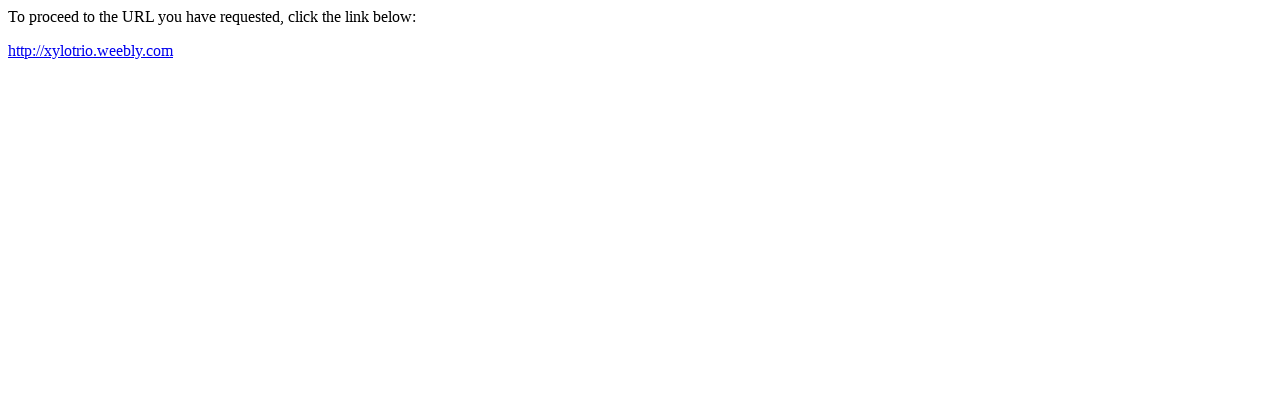

--- FILE ---
content_type: text/html
request_url: http://www.rogerwoodward.com/?URL=xylotrio.weebly.com
body_size: 164
content:
<html>
<head>
<title>Redirect</title>
</head>
<body><p>To proceed to the URL you have requested, click the link below:</p><p><a href='http://xylotrio.weebly.com'>http://xylotrio.weebly.com</a></p>
</body>
</html>